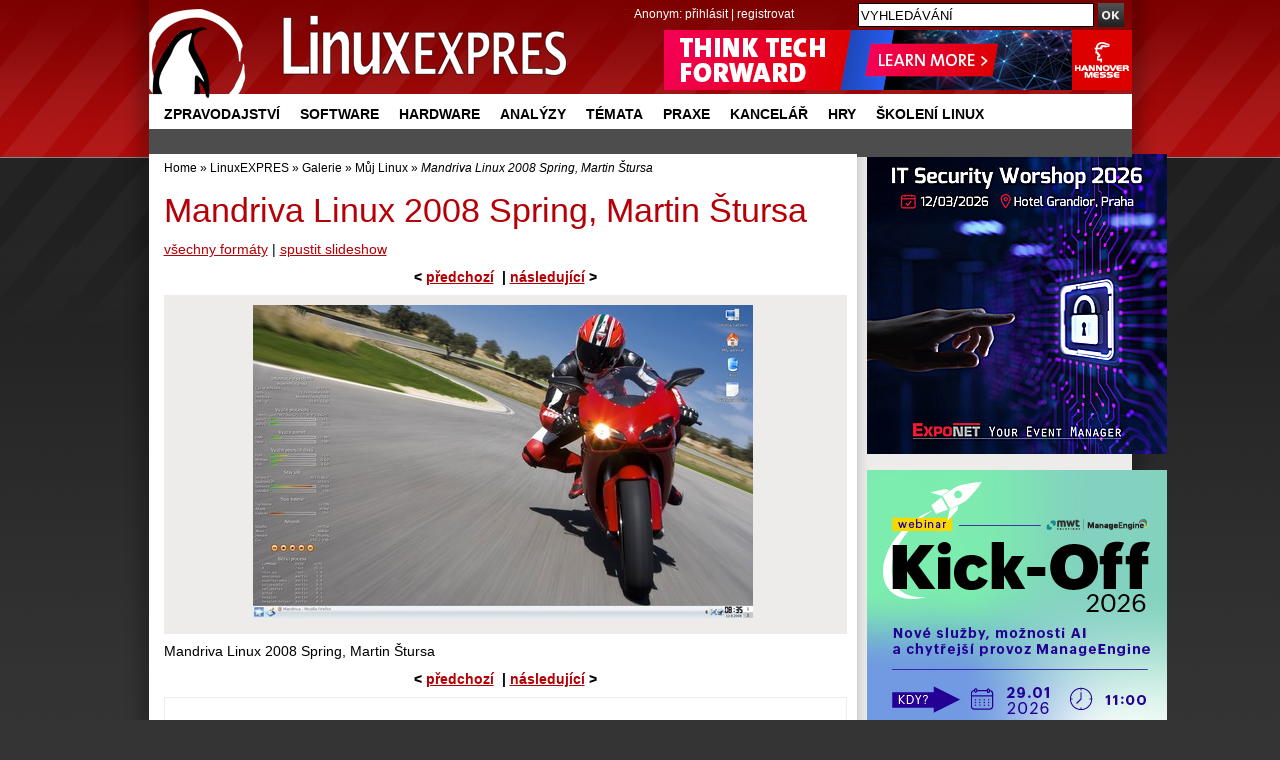

--- FILE ---
content_type: text/html; charset=UTF-8
request_url: https://www.linuxexpres.cz/img_full/mandriva-linux-2008-spring
body_size: 6720
content:
<!DOCTYPE html>
<html itemscope itemtype="http://schema.org/Article" lang="cs"
xmlns:og="//opengraphprotocol.org/schema/">
<script src='https://www.google.com/recaptcha/api.js' async defer></script>
<head>
<script type="text/javascript">


  (function(i,s,o,g,r,a,m){i['GoogleAnalyticsObject']=r;i[r]=i[r]||function(){
  (i[r].q=i[r].q||[]).push(arguments)},i[r].l=1*new Date();a=s.createElement(o),
  m=s.getElementsByTagName(o)[0];a.async=1;a.src=g;m.parentNode.insertBefore(a,m)
  })(window,document,'script','//www.google-analytics.com/analytics.js','ga');

  ga('create', 'UA-152437-48', 'linuxexpres.cz',{siteSpeedSampleRate: 10});
   
               

 
  </script>
<!-- od 2.6.2023 -->
<!-- Google tag (gtag.js) -->
<script async src="https://www.googletagmanager.com/gtag/js?id=G-ZET1RG7G3H"></script>
<script>
window.dataLayer = window.dataLayer || [];
function gtag(){dataLayer.push(arguments);}
gtag('js', new Date());
gtag('config', 'G-ZET1RG7G3H');
</script>  
<meta charset="utf-8" />  
<meta http-equiv="content-type" content="text/html; charset=UTF-8" />
<meta name="robots" content="index,follow" />
<meta name="keywords" content="linux, časopis, magazín" />
<meta name="description" content="Opravdový linuxový magazín. Naleznete zde recenze, návody a informace o software a hardware." />
<meta name="rating" content="general" />
<meta name="author" content="CCB, spol. s r.o." /> 
<meta name="generator" content="Marwel" />
<meta name="alexaVerifyID" content="gQYss0M3qZ-_t097Op16dL_fXiQ" />
<title>Linux E X P R E S</title>
<link href="https://www.linuxexpres.cz/favicon.ico" rel="SHORTCUT ICON" />
<!--link rel="stylesheet" href="https://www.linuxexpres.cz/themes/le/css/main.css?2014131450"     type="text/css" media="screen, projection" /-->
<link rel="stylesheet" href="https://www.linuxexpres.cz/themes/le/css/main.css?2021060814"     type="text/css" media="screen, projection" />
<link rel="stylesheet" href="https://www.linuxexpres.cz/themes/le/css/inline.css?0206101144"     type="text/css" media="screen, projection" />
<link rel="stylesheet" href="https://www.linuxexpres.cz/themes/le/css/print.css"    type="text/css" media="print" />
<link rel="stylesheet" href="https://www.linuxexpres.cz/themes/le/css/handheld.css" type="text/css" media="handheld" />
<link rel="stylesheet" href="https://www.linuxexpres.cz/themes/le/js/syntaxhighlighter/styles/shCoreDefault.css" type="text/css" />
<link rel="stylesheet" href="https://www.linuxexpres.cz/themes/le/js/syntaxhighlighter/styles/shThemeDefault.css" type="text/css" />
<link rel="stylesheet" href="https://www.linuxexpres.cz/themes/le/js/calendar/calendar-blue.css" type="text/css" />
<link rel="alternate" title="RSS - články" href="https://www.linuxexpres.cz/rss/clanky" type="application/rss+xml" />
<link rel="alternate" title="RSS - novinky" href="https://www.linuxexpres.cz/rss/novinky" type="application/rss+xml" />
<link rel="alternate" title="RSS - blog"   href="https://www.linuxexpres.cz/rss/blog" type="application/rss+xml" />
<link rel="alternate" title="RSS - komentáře" href="https://www.linuxexpres.cz/rss/diskuze" type="application/rss+xml" />
<script type="text/javascript" src="https://www.linuxexpres.cz/themes/le/js/scriptaculous/lib/prototype.js"></script>
<script type="text/javascript" src="https://www.linuxexpres.cz/themes/le/js/scriptaculous/scriptaculous.js"></script>
<script type="text/javascript" src="https://www.linuxexpres.cz/themes/le/js/qcm/qcm.js"></script>
<script type="text/javascript" src="https://www.linuxexpres.cz/themes/le/js/global.js?0407111356"></script>
<script type="text/javascript" src="https://www.linuxexpres.cz/themes/le/js/flashcontrol/swfobject.js"></script>
<script type="text/javascript" src="https://www.linuxexpres.cz/themes/le/js/syntaxhighlighter/scripts/shCore.js"></script>
<script type="text/javascript" src="https://www.linuxexpres.cz/themes/le/js/syntaxhighlighter/scripts/shBrushBash.js"></script>
<script type="text/javascript" src="https://www.linuxexpres.cz/themes/le/js/syntaxhighlighter/scripts/shBrushAS3.js"></script>
<script type="text/javascript" src="https://www.linuxexpres.cz/themes/le/js/syntaxhighlighter/scripts/shBrushPhp.js"></script>
<script type="text/javascript" src="https://www.linuxexpres.cz/themes/le/js/syntaxhighlighter/scripts/shBrushSql.js"></script>
<script type="text/javascript" src="https://www.linuxexpres.cz/themes/le/js/syntaxhighlighter/scripts/shBrushXml.js"></script>
<script type="text/javascript" src="https://www.linuxexpres.cz/themes/le/js/calendar/calendar.js"></script>
<script type="text/javascript" src="https://www.linuxexpres.cz/themes/le/js/calendar/calendar-setup.js"></script>
<script type="text/javascript" src="https://www.linuxexpres.cz/themes/le/js/calendar/lang/calendar-cs.js"></script>
<script type="text/javascript" src="https://apis.google.com/js/plusone.js"></script>
<script type="text/javascript">
    <!--
    //--></script><script type="text/javascript"><!--
    //-->
    Cookie.init({name: 'jscoockies'}, {});
    var ads = [];
    </script>
<meta itemprop="name" content="" />
<meta itemprop="description" content="" />
<meta itemprop="image" content="">
<script type="text/javascript">
      document.observe("dom:loaded", function () {
        $$(".banner-info").each(function (banner) {
          banner.observe("click", function () {
            //window.location.href = atob(this.readAttribute("data-info"));
            window.open(atob(this.readAttribute("data-info")));
          });
        });
      });
    </script>
</head>
<body id="www-linuxexpres-cz">
<div class="leaderbord">
</div>     <div class="mainbody">
<div id="all">
<div id="wrapper">
<header>
<a href="#content" class="hidden-nav" title="" accesskey="s">přejít na obsah</a>
<a href="#menu" class="hidden-nav1" title="Přejít na navigaci" >přejít na navigaci</a>
<h1 id="logo"><a href="https://www.linuxexpres.cz"><span>Linux E X P R E S</span></a></h1>
<div id="row-site-navigation">
<nav>
<ul class="level1">
<li class=" first ">
<a href="https://www.linuxexpres.cz/zpravodajstvi" title="Zpravodajství" class="zpravodajstvi">Zpravodajství</a>
</li>
<li class=" e ">
<a href="https://www.linuxexpres.cz/software" title="Software" class="software">Software</a>
</li>
<li class=" o ">
<a href="https://www.linuxexpres.cz/hardware" title="Hardware" class="hardware">Hardware</a>
</li>
<li class=" e ">
<a href="https://www.linuxexpres.cz/analyza" title="Analýzy" class="analyza">Analýzy</a>
</li>
<li class=" o ">
<a href="https://www.linuxexpres.cz/temata" title="Témata" class="temata">Témata</a>
</li>
<li class=" e ">
<a href="https://www.linuxexpres.cz/praxe" title="Praxe" class="praxe">Praxe</a>
</li>
<li class=" o ">
<a href="https://www.linuxexpres.cz/kancelar" title="Kancelář" class="kancelar">Kancelář</a>
</li>
<li class=" e ">
<a href="https://www.linuxexpres.cz/hry" title="Hry" class="hry">Hry</a>
</li>
<li class=" o ">
<a href="https://www.linuxexpres.cz" title="Školení Linux" class="obchod-liberix-cz">Školení Linux</a>
</li>
</ul>
</nav>
</div>
<div id="reklama-top">
<!-- id=6598 --><div class="banner-info" data-info="aHR0cHM6Ly9hLmNjYi5jei9pbmMvcmVkaXJlY3QucGhwP2JpZD02NTk4JmthbT1odHRwcyUzQSUyRiUyRnd3dy5oYW5ub3Zlcm1lc3NlLmRlJTJGZW4lMkY="><img src='https://a.ccb.cz/img/a362a3fad80d0dc0deee0749549658f0.png' alt='Hannover Messe 2026' border='0' /></div>
</div>
<div id="user-block">
<div>
<span>
Anonym:
</span>
<a href="https://www.linuxexpres.cz/user.php">přihlásit</a> | <a href="https://www.linuxexpres.cz/register.php">registrovat</a>
</div>
</div>
</header>
<div class="wrappercon">
<div id="main">
<div class="middle">
<div class="column-in" id="content">
<div id="main-content-center">
<div class="breadcrumb">
<a href="https://www.linuxexpres.cz" title="Zobrazit titulní stránku">Home</a>
&raquo;
<a href="/o-webu" title="Zpět na článek: LinuxEXPRES">LinuxEXPRES</a>
&raquo;
<a href="/modules/obscura" title="Zpět na článek: Galerie">Galerie</a>
&raquo;
<a href="https://www.linuxexpres.cz/album/muj-linux" title="Zpět na článek: Můj Linux">Můj Linux</a>
&raquo;
<span title="Aktuální článek:"><em>Mandriva Linux 2008 Spring, Martin Štursa</em></span>
</div>
<article>
<!--Sklik-kontext-start -->
<!-- google_ad_section_start -->
<div id="ocontent">
<h2>Mandriva Linux 2008 Spring, Martin Štursa</h2>      <p class="poptions">
<a href="https://www.linuxexpres.cz/photo_formats/mandriva-linux-2008-spring?retUrl=https%3A%2F%2Fwww.linuxexpres.cz%2Fimg_full%2Fmandriva-linux-2008-spring%3Fid_album%3D33">všechny formáty</a> |
<a href="https://www.linuxexpres.cz/modules/obscura/album_slideshow.php?id_album=33&retUrl=https%3A%2F%2Fwww.linuxexpres.cz%2Fimg_full%2Fmandriva-linux-2008-spring%3Fid_album%3D33">spustit slideshow</a>
</p>
<p class="prevnext">
<span class="prev">&lt;&nbsp;</span><a class="prev" href="https://www.linuxexpres.cz/img_full/ubuntu-8-04-jindrich-cincibuch?id_album=33">předchozí</a>  &nbsp;|&nbsp;<a class="next" href="https://www.linuxexpres.cz/img_full/ubuntu-8-04-stanislav-kabatek?id_album=33">následující</a><span class="next">&nbsp;&gt;</span>
</p>        
<div class="photoblock">
<a href="https://www.linuxexpres.cz/img_full/ubuntu-8-04-stanislav-kabatek?id_album=33"><img src="https://www.linuxexpres.cz/uploads/gallery/popup/91.jpg" alt="Mandriva Linux 2008 Spring, Martin Štursa" /></a>
</div>   
<p class="short_descr">Mandriva Linux 2008 Spring, Martin Štursa</p>
<p class="prevnext">
<span class="prev">&lt;&nbsp;</span><a class="prev" href="https://www.linuxexpres.cz/img_full/ubuntu-8-04-jindrich-cincibuch?id_album=33">předchozí</a>  &nbsp;|&nbsp;<a class="next" href="https://www.linuxexpres.cz/img_full/ubuntu-8-04-stanislav-kabatek?id_album=33">následující</a><span class="next">&nbsp;&gt;</span>
</p>        
<div class="nearphoto">
<span class="pname ">
<a class="img" href="https://www.linuxexpres.cz/img_full/kubuntu-8-04-miroslav-zidek-2?id_album=33"><img src="https://www.linuxexpres.cz/uploads/gallery/small/100.jpg" alt="Kubuntu 8.04, Miroslav Žídek" width="95" height="95" /></a>
</span>
<span class="pname ">
<a class="img" href="https://www.linuxexpres.cz/img_full/kubuntu-8-04-miroslav-zidek-1?id_album=33"><img src="https://www.linuxexpres.cz/uploads/gallery/small/99.jpg" alt="Kubuntu 8.04, Miroslav Žídek" width="95" height="95" /></a>
</span>
<span class="pname ">
<a class="img" href="https://www.linuxexpres.cz/img_full/kubuntu-8-04-miroslav-zidek?id_album=33"><img src="https://www.linuxexpres.cz/uploads/gallery/small/98.jpg" alt="Kubuntu 8.04, Miroslav Žídek" width="95" height="95" /></a>
</span>
<span class="pname ">
<a class="img" href="https://www.linuxexpres.cz/img_full/ubuntu-8-04-jiri-livora?id_album=33"><img src="https://www.linuxexpres.cz/uploads/gallery/small/96.jpg" alt="Ubuntu 8.04, Jiří Livora" width="95" height="95" /></a>
</span>
<span class="pname ">
<a class="img" href="https://www.linuxexpres.cz/img_full/mandriva-linux-2008-1-josef?id_album=33"><img src="https://www.linuxexpres.cz/uploads/gallery/small/95.jpg" alt="Mandriva Linux 2008.1, Josef Jebavý" width="95" height="95" /></a>
</span>
<span class="pname ">
<a class="img" href="https://www.linuxexpres.cz/img_full/opensuse-11-0-martin-vyleta?id_album=33"><img src="https://www.linuxexpres.cz/uploads/gallery/small/94.jpg" alt="openSUSE 11.0, Martin Vyleta" width="95" height="95" /></a>
</span>
<span class="pname ">
<a class="img" href="https://www.linuxexpres.cz/img_full/fedora-core-6-radim-janku?id_album=33"><img src="https://www.linuxexpres.cz/uploads/gallery/small/93.jpg" alt="Fedora Core 6, Radim Janků" width="95" height="95" /></a>
</span>
<span class="pname ">
<a class="img" href="https://www.linuxexpres.cz/img_full/ubuntu-8-04-jindrich-cincibuch?id_album=33"><img src="https://www.linuxexpres.cz/uploads/gallery/small/92.jpg" alt="Ubuntu 8.04, Jindřich Cincibuch" width="95" height="95" /></a>
</span>
<span class="pname current_photo">
<a class="img" href="https://www.linuxexpres.cz/img_full/mandriva-linux-2008-spring?id_album=33"><img src="https://www.linuxexpres.cz/uploads/gallery/small/91.jpg" alt="Mandriva Linux 2008 Spring, Martin Štursa" width="95" height="95" /></a>
</span>
<span class="pname ">
<a class="img" href="https://www.linuxexpres.cz/img_full/ubuntu-8-04-stanislav-kabatek?id_album=33"><img src="https://www.linuxexpres.cz/uploads/gallery/small/90.jpg" alt="Ubuntu 8.04, Stanislav Kabátek" width="95" height="95" /></a>
</span>
<span class="pname ">
<a class="img" href="https://www.linuxexpres.cz/img_full/ubuntu-8-04-1-svatopluk-sacha?id_album=33"><img src="https://www.linuxexpres.cz/uploads/gallery/small/89.jpg" alt="Ubuntu 8.04.1, Svatopluk Šácha" width="95" height="95" /></a>
</span>
<span class="pname ">
<a class="img" href="https://www.linuxexpres.cz/img_full/mandriva-linux-2008-1-vaclav?id_album=33"><img src="https://www.linuxexpres.cz/uploads/gallery/small/88.jpg" alt="Mandriva Linux 2008.1, Václav Fišer" width="95" height="95" /></a>
</span>
<span class="pname ">
<a class="img" href="https://www.linuxexpres.cz/img_full/mandriva-linux-2008-1-martin-1?id_album=33"><img src="https://www.linuxexpres.cz/uploads/gallery/small/87.jpg" alt="Mandriva Linux 2008.1, Martin Záhora" width="95" height="95" /></a>
</span>
<span class="pname ">
<a class="img" href="https://www.linuxexpres.cz/img_full/mandriva-linux-2008-1-martin?id_album=33"><img src="https://www.linuxexpres.cz/uploads/gallery/small/86.jpg" alt="Mandriva Linux 2008.1, Martin Kopecký" width="95" height="95" /></a>
</span>
<span class="pname ">
<a class="img" href="https://www.linuxexpres.cz/img_full/mandriva-linux-2008-1-peter?id_album=33"><img src="https://www.linuxexpres.cz/uploads/gallery/small/85.jpg" alt="Mandriva Linux 2008.1, Peter Kotrčka" width="95" height="95" /></a>
</span>
<span class="pname ">
<a class="img" href="https://www.linuxexpres.cz/img_full/ubuntu-7-10-vitezslav-novotny?id_album=33"><img src="https://www.linuxexpres.cz/uploads/gallery/small/82.jpg" alt="Ubuntu 7.10, Vítězslav Novotný" width="95" height="95" /></a>
</span>
<span class="pname ">
<a class="img" href="https://www.linuxexpres.cz/img_full/linux-mint-5-pavel-kral?id_album=33"><img src="https://www.linuxexpres.cz/uploads/gallery/small/79.jpg" alt="Linux Mint 5, Pavel Král" width="95" height="95" /></a>
</span>
<span class="pname ">
<a class="img" href="https://www.linuxexpres.cz/img_full/ubuntu-8-04-daniel-milde?id_album=33"><img src="https://www.linuxexpres.cz/uploads/gallery/small/78.jpg" alt="Ubuntu 8.04 Daniel Milde" width="95" height="95" /></a>
</span>
</div>
<span class="cleaner"></span>    
<p class="albums">
<span>Album:</span>
<a href="https://www.linuxexpres.cz/album/muj-linux">Můj Linux</a>          </p>
</div>
<!-- google_ad_section_end -->
<!--Sklik-kontext-stop -->
</article>
<div class="rating">
<form action="https://www.linuxexpres.cz/modules/rateit/rate.php" method="post">
<div class="rateit-form">
<input type="hidden" name="element_id" value="91" />
<input type="hidden" name="element_type" value="2" />
<input type="hidden" name="mid" value="40" />
<input type="hidden" name="return_url" value="http://www.linuxexpres.cz:80/img_full/mandriva-linux-2008-spring" />
<input type="radio" name="vote" value="1" id="rate-1" title="Výborný" /><label class="rate_text" for="rate-1" title="Výborný" >1</label>
<input type="radio" name="vote" value="2" id="rate-2" title="Chvalitebný" /><label class="rate_text" for="rate-2" title="Chvalitebný" >2</label>
<input type="radio" name="vote" value="3" id="rate-3" title="Průměrný" /><label class="rate_text" for="rate-3" title="Průměrný" >3</label>
<input type="radio" name="vote" value="4" id="rate-4" title="Podprůměrný" /><label class="rate_text" for="rate-4" title="Podprůměrný" >4</label>
<input type="radio" name="vote" value="5" id="rate-5" title="Špatný" /><label class="rate_text" for="rate-5" title="Špatný" >5</label>
<span class="rateit-info">(Jako ve škole)</span>
<input class="rateit-submit" type="submit" value="Ohodnoť!" title="Ohodnoť" />
</div>
</form>
<span class="rateit-outcome"><span>Průměr: <strong>3.02</strong></span>&nbsp;|&nbsp;<span>Hodnotilo: <strong> 175</strong></span></span>
<div class="cleaner">&nbsp;</div>
</div>                                                                                                  <h3 class="topartcles"><a href="http://www.openoffice.cz">Top články z OpenOffice.cz</a></h3><div id="stick-art" class="intro-articles"><div class="stick-art-item"><div class="stick-art-item-thumb"><img class="perex_image" src="https://www.openoffice.cz/uploads/gallery/small/5944.jpg"> </div><h3><a title="Novinky v LibreOffice 7.5 Community – Writer, Calc" href="https://www.openoffice.cz/recenze/novinky-v-libreoffice-7-5-community-writer-calc?source=rss">Novinky v LibreOffice 7.5 Community – Writer, Calc</a></h3><div class="cleaner"></div></div><div class="stick-art-item"><div class="stick-art-item-thumb"><img class="perex_image" src="https://www.openoffice.cz/uploads/evergreen/tdf.png"> </div><h3><a title="Nové příručky pro LibreOffice" href="https://www.openoffice.cz/novinky/nove-prirucky-pro-libreoffice?source=rss">Nové příručky pro LibreOffice</a></h3><div class="cleaner"></div></div><div class="stick-art-item"><div class="stick-art-item-thumb"><img class="perex_image" src="https://www.openoffice.cz/uploads/gallery/small/5944.jpg"> </div><h3><a title="Novinky v LibreOffice 7.5 Community – obecné změny, Impress, Draw, Math" href="https://www.openoffice.cz/recenze/novinky-v-libreoffice-7-5-community-obecne-zmeny?source=rss">Novinky v LibreOffice 7.5 Community – obecné změny, Impress, Draw, Math</a></h3><div class="cleaner"></div></div><div class="stick-art-item"><div class="stick-art-item-thumb"><img class="perex_image" src="https://www.openoffice.cz/uploads/evergreen/tdf.png"> </div><h3><a title="Příručky k LibreOffice - aktualizace" href="https://www.openoffice.cz/novinky/prirucky-k-libreoffice-aktualizace?source=rss">Příručky k LibreOffice - aktualizace</a></h3><div class="cleaner"></div></div><div class="stick-art-item"><div class="stick-art-item-thumb"><img class="perex_image" src="https://www.openoffice.cz/uploads/gallery/small/5928.jpg"> </div><h3><a title="LibreOffice 7.4.4 Community opravuje 114 chyb" href="https://www.openoffice.cz/novinky/libreoffice-7-4-4-community-opravuje-114-chyb?source=rss">LibreOffice 7.4.4 Community opravuje 114 chyb</a></h3><div class="cleaner"></div></div><div class="stick-art-item"><div class="stick-art-item-thumb"><img class="perex_image" src="https://www.openoffice.cz/uploads/gallery/small/5931.jpg"> </div><h3><a title="Thunderbird 102 přináší změny ve vzhledu a vyšší efektivitu" href="https://www.openoffice.cz/recenze/thunderbird-102-prinasi-zmeny-ve-vzhledu-a-vyssi-efektivitu?source=rss">Thunderbird 102 přináší změny ve vzhledu a vyšší efektivitu</a></h3><div class="cleaner"></div></div><div class="stick-art-item"><div class="stick-art-item-thumb"><img class="perex_image" src="https://www.openoffice.cz/uploads/evergreen/openoffice.jpg"> </div><h3><a title="Vydán Apache OpenOffice 4.1.13" href="https://www.openoffice.cz/novinky/vydan-apache-openoffice-4-1-13?source=rss">Vydán Apache OpenOffice 4.1.13</a></h3><div class="cleaner"></div></div><div class="stick-art-item"><div class="stick-art-item-thumb"><img class="perex_image" src="https://www.openoffice.cz/uploads/gallery/small/5884.jpg"> </div><h3><a title="Novinky v LibreOffice 7.3 - Calc, Impress, podpora OOXML" href="https://www.openoffice.cz/recenze/novinky-v-libreoffice-7-3-calc-impress-podpora-ooxml?source=rss">Novinky v LibreOffice 7.3 - Calc, Impress, podpora OOXML</a></h3><div class="cleaner"></div></div></div>                                                                                                                            </div>
</div>
</div>
<div class="right">
<div class="column-in">
<div id="b-194" class="rb">
<div>
<div align="center"><!-- id=6594 --><div class="banner-info" data-info="aHR0cHM6Ly9pLmNjYi5jei9pbmMvcmVkaXJlY3QucGhwP2JpZD02NTk0JmthbT1odHRwcyUzQSUyRiUyRml0c3cua29uZmVyZW5jZS5jeiUyRg=="><img src='https://i.ccb.cz/img/c1e1e4fccb29e355b9436b36ce6e0aa9.jpg' alt='Exponet - ITSW 2026 MP' border='0' /></div></div>
</div>
</div>
<div id="blogs">
<div id="b-126" class="rb">
<div>
<div align="center"><!-- id=6603 --><div class="banner-info" data-info="aHR0cHM6Ly9pLmNjYi5jei9pbmMvcmVkaXJlY3QucGhwP2JpZD02NjAzJmthbT1odHRwcyUzQSUyRiUyRmV1MS5odWJzLmx5JTJGSDByOHgzNDA="><img src='https://i.ccb.cz/img/6a59b0fa7573f55ddb4da1248a1b0e49.png' alt='Nové služby, možnosti AI a chytřejší provoz ManageEngine' border='0' /></div></div>
</div>
</div>
<div id="b-220" class="rb">
<div>
<h2 class="sol"><a style="color: #FFFFFF;" href="http://www.OpenOffice.cz">OpenOffice.cz</a></h2>
<div class="rssbox oosidebar"><div class="rssbox-item">
<div class="rssbox-thumb">
<a href="https://www.openoffice.cz/novinky/do-akce-listopad-mesic-libreoffice-se-zapojilo-297?source=rss"><img class="rssbox-image" src="https://www.openoffice.cz/uploads/evergreen/month_lo.png"/></a>
</div>
<a href="https://www.openoffice.cz/novinky/do-akce-listopad-mesic-libreoffice-se-zapojilo-297?source=rss">Do akce Listopad – měsíc LibreOffice se zapojilo 297 dobrovolníků</a>
<div class="cleaner"></div>
</div><div class="rssbox-item">
<div class="rssbox-thumb">
<a href="https://www.openoffice.cz/novinky/krasne-vanoce-a-uspesny-rok-2026?source=rss"><img class="rssbox-image" src="https://www.openoffice.cz/uploads/evergreen/stromecek_b.png"/></a>
</div>
<a href="https://www.openoffice.cz/novinky/krasne-vanoce-a-uspesny-rok-2026?source=rss">Krásné Vánoce a úspěšný rok 2026</a>
<div class="cleaner"></div>
</div><div class="rssbox-item">
<div class="rssbox-thumb">
<a href="https://www.openoffice.cz/novinky/tdf-vydava-aktualizaci-libreoffice-25-8-4-community?source=rss"><img class="rssbox-image" src="https://www.openoffice.cz/uploads/gallery/small/6098.jpg"/></a>
</div>
<a href="https://www.openoffice.cz/novinky/tdf-vydava-aktualizaci-libreoffice-25-8-4-community?source=rss">TDF vydává aktualizaci LibreOffice 25.8.4 Community</a>
<div class="cleaner"></div>
</div><div class="rssbox-item">
<div class="rssbox-thumb">
<a href="https://www.openoffice.cz/novinky/vydan-testovaci-build-libreoffice-26-2-beta1?source=rss"><img class="rssbox-image" src="https://www.openoffice.cz/uploads/gallery/small/6108.jpg"/></a>
</div>
<a href="https://www.openoffice.cz/novinky/vydan-testovaci-build-libreoffice-26-2-beta1?source=rss">Vydán testovací build LibreOffice 26.2 Beta1</a>
<div class="cleaner"></div>
</div></div><div class="cleaner"></div>
</div>
</div>
<div id="b-223" class="rb">
<div>
<br />
Tip: 
<ul>
<li><a target="_blank" href="https://www.grafika-tisk-brno.cz/webove-studio">Tvorba webových stránek Brno</a></li>
<li><a target="_blank" href="https://www.wordpress-themes.market/templates/best-themes-collection/">Best WordPress themes</a></li>
<li><a target="_blank" href="https://www.piw.cz/">www.piw.cz</a> </li>
</ul>
</div>
</div>
</div>
<div id="b-196" class="rb">
<div>
<!-- LE30_pravy_sloupec_clanek_dole_250x60 -->
</div>
</div>
</div>
</div>
<div class="cleaner"></div>
</div>
<div class="cleaner"></div>
</div>
<div class="cleaner"></div>
</div>
<div id="search">
<form action="https://www.linuxexpres.cz/search.php" id="searchform" >
<div>
<input type="hidden" name="action" value="results" />
<label><input value="VYHLEDÁVÁNÍ" name="query" id="search-input" accesskey="4"
onfocus="searchClear(this,  'VYHLEDÁVÁNÍ');"
onblur="searchRestore(this, 'VYHLEDÁVÁNÍ');" /></label>
<label><input type="image" src="https://www.linuxexpres.cz/themes/le/images/search_btn.png" id="go_button" alt="OK" /></label>
</div>
</form>      </div>
<div id="banner-right">
</div>
<footer>
<div class="footer-top">
<!-- LE11 -->
</div>
<div class="footer-bottom">
<div class="article-content">
<div class="span6 first">
<p><strong>LinuxEXPRES </strong>- opravdový linuxový magazín, ISSN 1801-3996<br />Copyright © 2024 CCB, spol. s r. o., všechna práva vyhrazena. <br /> Provozuje <a href="http://www.ccb.cz/kontakty.html" title="Vydavatelství CCB, spol. s r. o."><strong>CCB, spol. s r. o.</strong></a> <br /><a class="new-window" href="https://www.ccb.cz/zasady-ochrany-osobnich-udaju.html" onclick="return !bar(this.href);" title="[Odkaz do nového okna] ">Zásady zpracování a ochrany osobních údajů.</a> <strong></strong></p>
<p><a href="/kontakty">Kontakt</a> | <a href="/o-webu/reklama">Inzerce</a> | <a href="/o-webu">O webu</a> | <a href="/o-webu/rss">RSS</a> | <a href="/trends">Trends</a> | <a href="http://www.facebook.com/Linuxexpres">Facebook</a> | <a href="http://twitter.com/LinuxEXPRES">Twitter</a> | <a href="https://plus.google.com/115061994921030198037/posts">Google+</a> | <a href="http://m.linuxexpres.cz">Mobilní verze</a>﻿</p>
</div>
<div class="span6 sec">
<p>Partnerské weby CCB:<br /> <a href="http://www.systemonline.cz"><strong>SystemOnLine.cz</strong></a>: Informační systémy, ERP, CRM, řízení výroby, správa dokumentů, IT bezpečnost.<br /><a href="http://www.cad.cz"><strong>CAD.cz</strong></a>: Novinky a články ze světa CAD, CAM, PLM a GIS.<br /> <a href="http://www.ERPforum.cz"><strong>ERPforum.cz</strong></a>: specializovaný portál o ERP systémech.<br /> <a href="http://www.OpenOffice.cz"><strong>OpenOffice.cz</strong></a>: portál uživatelů OpenOffice a LibreOffice.</p>
</div>
<div class="cleaner">&amp;nbps;</div>
</div>
</div>
<div class="partners">
<span>Doporučujeme:</span>  <a href="http://www.openoffice.cz/">OpenOffice.cz</a> | <a  href="http://www.mandrivalinux.cz/">Mandriva Linux</a>
</div>        
</footer>
</div>
</div>
<!-- 21.3.2024: -->
<!-- Cookie Consent by https://www.TermsFeed.com -->
<!--<script type="text/javascript" src="//www.termsfeed.com/public/cookie-consent/4.0.0/cookie-consent.js" charset="UTF-8"></script>
<script type="text/javascript" charset="UTF-8">
document.addEventListener('DOMContentLoaded', function () {
cookieconsent.run({"notice_banner_type":"simple","consent_type":"implied","palette":"light","language":"cs","page_load_consent_levels":["strictly-necessary","functionality","tracking","targeting"],"notice_banner_reject_button_hide":false,"preferences_center_close_button_hide":false,"page_refresh_confirmation_buttons":false,"website_name":"www.linuxexpres.cz","website_privacy_policy_url":"https://www.ccb.cz/zasady-ochrany-osobnich-udaju.html"});
});
</script>
-->
<!-- Unnamed script -->
<script type="text/plain" cookie-consent="tracking" src="https://apis.google.com/js/plusone.js"></script>
<!-- end of Unnamed script-->
<noscript>Cookies management by <a href="https://www.termsfeed.com/cookie-consent/" rel="nofollow noopener">TermsFeed Cookie Consent</a></noscript>
<!-- End Cookie Consent by TermsFeed -->  
<script type="text/javascript">
 ga('require', 'displayfeatures');  
  ga('send', 'pageview');
</script>
</body>
</html>
<!-- qcmmon state ok -->